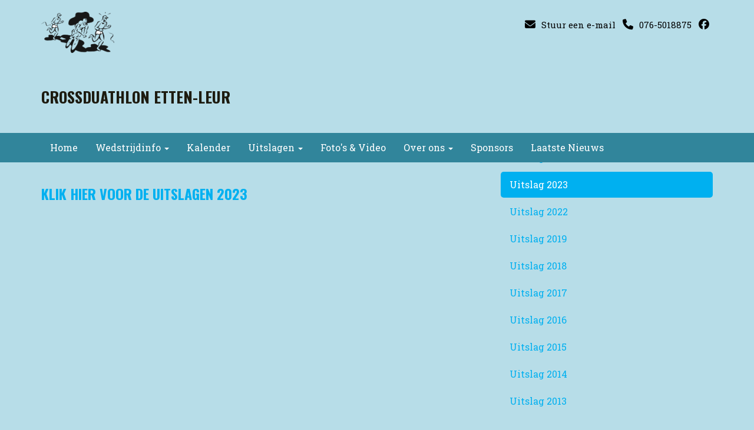

--- FILE ---
content_type: text/html; charset=UTF-8
request_url: https://www.crossduathlonetten-leur.nl/uitslagen/uitslag-2023
body_size: 2438
content:
<!DOCTYPE html>
<html lang="nl">

<head>
	
	
	
	<meta charset="utf-8">
	<meta http-equiv="X-UA-Compatible" content="IE=edge">
	<meta name="viewport" content="width=device-width, initial-scale=1">
	<base href="https://www.crossduathlonetten-leur.nl">


	
		<title>
			Uitslag 2023					</title>
		<meta name="description" content="">

		<meta property="og:title" content="" />
		<meta property="og:description" content="" />


		

	
		<link href="https://fonts.googleapis.com/css?family=Oswald:400,400i,700|Roboto+Slab:400,400i,700" rel="stylesheet">

	
	<link href="/css/bootstrap.min.css" rel="stylesheet">
	<script src="https://kit.fontawesome.com/df91959006.js" crossorigin="anonymous"></script>
	<link href="/css/swipebox.min.css" rel="stylesheet">
	<link href="/css/slick.css" rel="stylesheet">
	<link href="/css/aos.css" rel="stylesheet">
	<link href="/css/style.css?190120261118" rel="stylesheet">

	<link href="/companies/79/style87228.min.css" rel="stylesheet"><link rel="shortcut icon" type="image/png" href="/companies/79/83203-79_crossduathlon_favicon.png"/><link rel="icon" href="/companies/79/32x32-83203-79_crossduathlon_favicon.png" sizes="32x32"><link rel="icon" href="/companies/79/128x128-83203-79_crossduathlon_favicon.png" sizes="128x128"><link rel="icon" href="/companies/79/180x180-83203-79_crossduathlon_favicon.png" sizes="180x180"><link rel="shortcut icon" sizes="196x196" href="/companies/79/196x196-83203-79_crossduathlon_favicon.png"><link rel="apple-touch-icon" href="/companies/79/120x120-83203-79_crossduathlon_favicon.png" sizes="120x120"><link rel="apple-touch-icon" href="/companies/79/180x180-83203-79_crossduathlon_favicon.png" sizes="180x180">
		<!--[if lt IE 9]>
		<script src="https://oss.maxcdn.com/html5shiv/3.7.3/html5shiv.min.js"></script>
		<script src="https://oss.maxcdn.com/respond/1.4.2/respond.min.js"></script>
	<![endif]-->

	<script src="https://ajax.googleapis.com/ajax/libs/jquery/1.12.4/jquery.min.js"></script>
	<script src='https://www.google.com/recaptcha/api.js'></script>

	<script src="https://js-de.sentry-cdn.com/67a964424036cd7b468922fe8172e4ca.min.js" crossorigin="anonymous"></script>
</head>

<body data-slug="uitslag-2023" class=" 
	ai-sticky">

	
	
			<header >

			<div class="container hidden-xs">
	<div class="row">
		<!-- Logo Section -->
		<div class="col-xs-8 col-sm-7 col-md-5">
			<a href="/" title="Crossduathlon Etten-Leur" class="ai-logo">
									<img src="/companies/79/37690-logo-crossduathlon-zwart-wit-tranparant.png"
						title="Crossduathlon Etten-Leur homepage"
						alt="Crossduathlon Etten-Leur homepage">
								<div class="ai-company">
					Crossduathlon Etten-Leur				</div>
			</a>
		</div>

		<!-- Desktop Header Links -->
		<div class="col-xs-4 col-sm-5 col-md-7 text-align-switch text-right icon-classic contactinfo">
			
			<a href="mailto:info@crossduathlonetten-leur.nl" class="ai-headerlink hidden-xs">
				<i class="fa-solid fa-envelope"></i>
				<span class="hidden-xs hidden-sm">Stuur een e-mail</span>
			</a>

							<a href="tel:076-5018875" class="ai-headerlink hidden-xs">
					<i class="fa-solid fa-phone"></i>
					<span class="hidden-xs hidden-sm">076-5018875</span>
				</a>
			
			<!-- Social Media Links -->
							<a href="https://www.facebook.com/groups/289369431700409/"
					class="ai-headerlink-social hidden-xs"
					title="Facebook"
					target="_blank">
					<i class="fab fa-facebook"></i>
				</a>
			
			
			
			
			
			
					</div>
	</div>
</div>

<nav class="navbar navbar-default ai-navbar">
	<div class="container">
		<div class="navbar-header">
			<div class="row">
				<div class="col-xs-6">
					<a href="/" title="Crossduathlon Etten-Leur" class="ai-logo">
													<img src="/companies/79/37690-logo-crossduathlon-zwart-wit-tranparant.png" class="hidden-sm hidden-md hidden-lg img-responsive" title="Crossduathlon Etten-Leur homepage" alt="Crossduathlon Etten-Leur homepage">
												<div class="ai-company hidden-sm hidden-md hidden-lg">
							Crossduathlon Etten-Leur						</div>
					</a>
				</div>
				<div class="col-xs-6 text-right mobile-headerlink">
					<a href="mailto:info@crossduathlonetten-leur.nl" class="ai-headerlink hidden-sm hidden-md hidden-lg"><i class="fa-solid fa-envelope"></i></a>
											<a href="tel:076-5018875" class="ai-headerlink hidden-sm hidden-md hidden-lg"><i class="fa-solid fa-phone"></i></a>
															<button type="button" class="hidden-sm hidden-md hidden-lg navbar-toggle collapsed ai-headerlink" data-toggle="collapse" data-target="#navbar">
						<i class="fa-solid fa-bars"></i>
					</button>
				</div>
			</div>
		</div>

		<div class="collapse navbar-collapse" id="navbar">
			<ul class="nav navbar-nav">
									
					<li class="dropdown  ">
						<a href="/home" class="ai-navbutton" title="Home" alt="Home" >
							Home 						</a>
											</li>
									
					<li class="dropdown  ">
						<a href="/wedstrijdinfo" class="ai-navbutton" title="Wedstrijdinfo" alt="Wedstrijdinfo" data-toggle="dropdown disabled" role="button" aria-haspopup="true" aria-expanded="false">
							Wedstrijdinfo <span class="caret"></span>						</a>
													<ul class="dropdown-menu">
																										<li><a href="/wedstrijdinfo/programma">Programma</a></li>
																										<li><a href="/wedstrijdinfo/inschrijving">Inschrijving</a></li>
																										<li><a href="/wedstrijdinfo/parcours">Parcours</a></li>
																										<li><a href="/wedstrijdinfo/prijzen">Prijzen</a></li>
																										<li><a href="/wedstrijdinfo/reglementen">Reglementen</a></li>
																										<li><a href="/wedstrijdinfo/routebeschrijving">Routebeschrijving</a></li>
																										<li><a href="/wedstrijdinfo/vrijwilligers">Vrijwilligers</a></li>
																										<li><a href="/wedstrijdinfo/folder">Informatieboekje</a></li>
																										<li><a href="/wedstrijdinfo/deelnemerslijst">Deelnemerslijst</a></li>
															</ul>
											</li>
									
					<li class="dropdown  ">
						<a href="/kalender" class="ai-navbutton" title="Kalender" alt="Kalender" >
							Kalender 						</a>
											</li>
									
					<li class="dropdown  ">
						<a href="/uitslagen" class="ai-navbutton" title="Uitslagen" alt="Uitslagen" data-toggle="dropdown disabled" role="button" aria-haspopup="true" aria-expanded="false">
							Uitslagen <span class="caret"></span>						</a>
													<ul class="dropdown-menu">
																										<li><a href="/uitslagen/uitslag-2025">Uitslag 2025</a></li>
																										<li><a href="/uitslagen/uitslag-2024">Uitslag 2024</a></li>
																										<li><a href="/uitslagen/uitslag-2023">Uitslag 2023</a></li>
																										<li><a href="/uitslagen/uitslag-2022">Uitslag 2022</a></li>
																										<li><a href="/uitslagen/uitslag-2019">Uitslag 2019</a></li>
																										<li><a href="/uitslagen/uitslag-2018">Uitslag 2018</a></li>
																										<li><a href="/uitslagen/uitslag-2017">Uitslag 2017</a></li>
																										<li><a href="/uitslagen/uitslag-2016">Uitslag 2016</a></li>
																										<li><a href="/uitslagen/uitslag-2015">Uitslag 2015</a></li>
																										<li><a href="/uitslagen/uitslag-2014">Uitslag 2014</a></li>
																										<li><a href="/uitslagen/uitslag-2013">Uitslag 2013</a></li>
																										<li><a href="/uitslagen/erelijst">Erelijst</a></li>
															</ul>
											</li>
									
					<li class="dropdown  ">
						<a href="/fotos" class="ai-navbutton" title="Foto's & Video" alt="Foto's & Video" >
							Foto's & Video 						</a>
											</li>
									
					<li class="dropdown  ">
						<a href="/over-ons" class="ai-navbutton" title="Over ons" alt="Over ons" data-toggle="dropdown disabled" role="button" aria-haspopup="true" aria-expanded="false">
							Over ons <span class="caret"></span>						</a>
													<ul class="dropdown-menu">
																										<li><a href="/over-ons/contact">Contact</a></li>
																										<li><a href="/over-ons/privacy-statement">Privacy Statement</a></li>
															</ul>
											</li>
									
					<li class="dropdown  ">
						<a href="/sponsors" class="ai-navbutton" title="Sponsors" alt="Sponsors" >
							Sponsors 						</a>
											</li>
									
					<li class="dropdown  ">
						<a href="/laatste-nieuws" class="ai-navbutton" title="Laatste Nieuws" alt="Laatste Nieuws" >
							Laatste Nieuws 						</a>
											</li>
							</ul>
		</div>

			</div>
</nav>

		</header>
	
	<section class="content page">
    <div class="container">
        <div class="row">
            <div class="col-md-8">
                                <h1>
                    Uitslag 2023                </h1>
                
                                <!DOCTYPE html PUBLIC "-//W3C//DTD HTML 4.0 Transitional//EN" "http://www.w3.org/TR/REC-html40/loose.dtd">
<html><body><h2><a target="_blank" href="https://evenementen.uitslagen.nl/2023/crossduathlonettenleur/"><strong>Klik hier voor de uitslagen 2023</strong></a></h2></body></html>
                
                
            </div>
            <div class="col-md-4">
                                    <ul class="nav nav-pills nav-stacked">
                                                    <li role="presentation" ><a
                                    href="/uitslagen/uitslag-2025" alt="Uitslag 2025"
                                    title="Uitslag 2025" class="ai-navbutton">
                                    Uitslag 2025                                </a></li>
                                                    <li role="presentation" ><a
                                    href="/uitslagen/uitslag-2024" alt="Uitslag 2024"
                                    title="Uitslag 2024" class="ai-navbutton">
                                    Uitslag 2024                                </a></li>
                                                    <li role="presentation" class="active"><a
                                    href="/uitslagen/uitslag-2023" alt="Uitslag 2023"
                                    title="Uitslag 2023" class="ai-navbutton">
                                    Uitslag 2023                                </a></li>
                                                    <li role="presentation" ><a
                                    href="/uitslagen/uitslag-2022" alt="Uitslag 2022"
                                    title="Uitslag 2022" class="ai-navbutton">
                                    Uitslag 2022                                </a></li>
                                                    <li role="presentation" ><a
                                    href="/uitslagen/uitslag-2019" alt="Uitslag 2019"
                                    title="Uitslag 2019" class="ai-navbutton">
                                    Uitslag 2019                                </a></li>
                                                    <li role="presentation" ><a
                                    href="/uitslagen/uitslag-2018" alt="Uitslag 2018"
                                    title="Uitslag 2018" class="ai-navbutton">
                                    Uitslag 2018                                </a></li>
                                                    <li role="presentation" ><a
                                    href="/uitslagen/uitslag-2017" alt="Uitslag 2017"
                                    title="Uitslag 2017" class="ai-navbutton">
                                    Uitslag 2017                                </a></li>
                                                    <li role="presentation" ><a
                                    href="/uitslagen/uitslag-2016" alt="Uitslag 2016"
                                    title="Uitslag 2016" class="ai-navbutton">
                                    Uitslag 2016                                </a></li>
                                                    <li role="presentation" ><a
                                    href="/uitslagen/uitslag-2015" alt="Uitslag 2015"
                                    title="Uitslag 2015" class="ai-navbutton">
                                    Uitslag 2015                                </a></li>
                                                    <li role="presentation" ><a
                                    href="/uitslagen/uitslag-2014" alt="Uitslag 2014"
                                    title="Uitslag 2014" class="ai-navbutton">
                                    Uitslag 2014                                </a></li>
                                                    <li role="presentation" ><a
                                    href="/uitslagen/uitslag-2013" alt="Uitslag 2013"
                                    title="Uitslag 2013" class="ai-navbutton">
                                    Uitslag 2013                                </a></li>
                                                    <li role="presentation" ><a
                                    href="/uitslagen/erelijst" alt="Erelijst"
                                    title="Erelijst" class="ai-navbutton">
                                    Erelijst                                </a></li>
                                            </ul>
                            </div>
        </div>
    </div>
</section>
<footer class="ai-bg-red">
    <div class="container">
        <div class="row">
            <div class="col-md-12">
                <h3 class="skiptranslate">Crossduathlon Etten-Leur</h3>
                <div class="row">
                    <div class="col-xs-12 col-sm-6">
                        <a href="mailto:info@crossduathlonetten-leur.nl"
                            class="ai-footerlink"><i
                                class="fa-solid fa-envelope"></i>Stuur een e-mail</a>
                                                    <a href="tel:076-5018875"
                                    class="ai-footerlink"><i
                                        class="fa-solid fa-phone"></i>076-5018875</a>                                                                    </div>
                    <div class="col-xs-12 col-sm-6">
                        <a href="https://www.facebook.com/groups/289369431700409/" class="ai-footerlink" title="Facebook" target="_blank"><i class="fab fa-facebook"></i>Facebook</a>                    </div>
                </div>
            </div>
                    </div>

                    <div class="row">
                <div class="col-md-12">
                    <a href=https://www.all-instap.nl/ target="_blank"
                        title="Ook een All-Instap website?" class="ai-footerlink ai_banner_trigger"><img
                            src="/images/favicon.png" alt="All-Instap" width="16">
                        Ook een All-Instap website?</a>
                </div>
            </div>
                    <!--Start of Tawk.to Script-->
                <!--End of Tawk.to Script-->

    </div>
</footer>




<script src="/js/bootstrap.min.js"></script>
<script src="/js/swipebox.min.js"></script>
<script src="/js/slick.min.js"></script>
<script src="/js/aos.js"></script>
<script src="/js/AdriaanSnoeren.js?190120261118"></script>
<script>
    AOS.init();
</script>




</body>

</html>

--- FILE ---
content_type: text/css
request_url: https://www.crossduathlonetten-leur.nl/css/style.css?190120261118
body_size: 9411
content:
BODY {
	font-family: "Roboto", sans-serif;
	color: #383838;
	font-size: 16px;
	line-height: 1.5em;
	font-weight: 400;
	/* Top 0 Because of Google Translate's Top Row when Translating */
	top: 0 !important;
}

#lightbox-container-image img {
	width: auto;
	max-height: 1020px;
}

.row.is-flex {
	display: flex;
	flex-wrap: wrap;
}
.row.is-flex > [class*="col-"] {
	display: flex;
	flex-direction: column;
}
.panel-tekst-en-afbeelding .row.is-flex > [class*="col-"] {
	align-items: flex-start; /* prevent inner elements (like buttons) from stretching */
}
.panel-tekst-en-afbeelding .btn {
	align-self: flex-start; /* ensure buttons keep their natural width */
}

/* Horizontal wrapping of generated buttons within text column */
.panel-tekst-en-afbeelding .ai-buttons {
	display: flex;
	flex-wrap: wrap;
}

/* Mobile friendliness for text: stack columns cleanly on small screens */
@media (max-width: 767px) {
	.panel-tekst-en-afbeelding .row.is-flex {
		display: block;
	}
	.panel-tekst-en-afbeelding .row.is-flex > [class*="col-"] {
		display: block;
		width: 100%;
	}
}
.is-flex .box {
	background: none;
	position: static;
}
.is-flex [class*="col-"] {
}

.ai-fe-edit-selected {
	border: 1px solid #0dadd5;
	cursor: pointer;
	position: relative;
	padding-left: 20px;
	margin-bottom: 10px;
	border-radius: 9px;
	padding-right: 20px;
	background-color: white;
}

.ai-fe-edit {
	border: 1px solid #efefef;
	cursor: pointer;
	position: relative;
	padding-left: 20px;
	margin-bottom: 10px;
	border-radius: 9px;
	padding-right: 20px;
}

.ai-fe-edit[data-style="wysiwyg"] {
	padding-top: 20px;
}

.ai-fe-edit:hover {
	border-color: #0dadd5;
}

.ai-fe-edit:after {
	content: "";
	width: 20px;
	height: 20px;
	background-size: contain;
	position: absolute;
	right: 10px;
	top: 10px;
	opacity: 0.4;
	background-image: url("https://www.all-instap.nl/db_assets/images/favicon.png");
}

.ai-fe-edit:hover:after {
	opacity: 1;
}

.ai-fe-input {
	font-family: "Roboto", sans-serif;
	font-weight: bold;
	height: 42px;
	border: 2px solid #eee;
	padding: 10px;
	font-size: 24px;
	background-color: #fff;
}

.ai-fe-input:focus {
	box-shadow: 0px;
}

.ai-fe-edit-selected {
	padding-top: 20px;
	padding-bottom: 20px;
}

.ai-fe-edit-selected .btn-sm {
	margin-top: 20px;
	margin-right: 12px;
}

.videoWrapper {
	position: relative;
	padding-bottom: 56.25%;
	padding-top: 25px;
	height: 0;
}
.videoWrapper iframe {
	position: absolute;
	top: 0;
	left: 0;
	width: 100%;
	height: 100%;
}

.u-font-body {
	font-family: "Roboto", sans-serif;
	font-weight: 400;
}

video {
	max-width: 100%;
}

.topbar {
	position: fixed;
	top: 0px;
	left: 0px;
	z-index: 10;
	display: block;
	width: 100%;
	box-sizing: border-box;
	height: 38px;
	background: #383838;
	font-family: "Roboto", sans-serif;
	font-weight: 400;
	font-size: 13px;
	/*border-bottom:1px solid #FFFFFF;*/
}

.body-modern .topbar {
	z-index: 99;
}

.topbar a {
	display: block;
	float: left;
	height: 38px;
	line-height: 38px;
	text-decoration: none;
	cursor: pointer;
	color: #ffffff;
	font-size: 1.3rem;
	padding: 0px 10px;
	font-weight: 400;
}

.topbar a:hover {
	color: white;
}

.topbar ul {
	display: inline-block;
	height: 38px;
	list-style: none;
	float: right;
}

.topbar ul li {
	height: 38px;
	display: inline-block;
}

.topbar ul li a {
	font-weight: 400;
}

.topbar ul li a:hover {
	color: #d9d9d9;
}

.topbar a .fa,
.topbar a .fa-solid,
.topbar a .fa-regular,
.topbar a .fa-light,
.topbar a .fa-thin,
.topbar a .fa-duotone {
	width: 20px;
	text-align: center;
}

.profile_pic {
	border-radius: 100%;
	vertical-align: middle;
	margin-right: 4px;
}

a {
	color: #ff215f;
}

a:hover,
a:active,
a:focus {
	text-decoration: none;
	color: #cb1751;
}

p {
	margin: 0 0 30px;
}

.navbar {
	margin-bottom: 0px;
}

.navbar-default {
	background-color: #fbfbfb;
	border-radius: 0px;
}

.navbar-nav {
	width: 100%;
}

.navbar-default .navbar-nav .pull-right .ai-navbutton {
	border-radius: 20px;
	line-height: 6px;
	margin-top: 7px;
}

.navbar-default .navbar-toggle {
	border: 0px;
}

.navbar-default .navbar-toggle .icon-bar {
	background-color: #ff215f;
}

.navbar-default .navbar-nav > li > a {
	color: #33c3f0;
}

.alert-danger {
	color: #ff215f;
	background-color: #ffebf1;
	border-color: #ffebf1;
}

.alert-success {
	color: #62ae50;
	background-color: #f3fff3;
	border-color: #f3fff3;
}

.ai-bg-white {
	background-color: white;
}

.filter .btn-default {
	margin-bottom: 2px;
}

.ai-company {
	display: block;
	float: left;
	color: #383838;
	height: 110px;
	padding: 42px 0px;
}

.navbar-default .navbar-collapse,
.navbar-default .navbar-form {
	border: 0px;
}

.ai-logo {
	color: #a03c49;
	font-size: 26px;
	line-height: 26px;
	font-weight: 400;
	display: inline-block;
}

.ai-logo:hover {
	text-decoration: none;
	color: initial;
}

.ai-logo img {
	display: inline-block;
	float: left;
	margin: 20px 20px 20px 0px;
	max-height: 70px;
	width: auto;
}

.photo-cover {
	display: inline-block;
	float: left;
	width: 100%;
	height: 160px;
	line-height: 160px;
	overflow: hidden;
	margin-bottom: 36px;
}

.photo-cover-large {
	height: 160px;
	line-height: 160px;
}

.photo-cover img {
	object-fit: cover;
	width: 100%;
	height: 168px;
}

.photo-cover-large img {
	height: 160px;
}

.photo-cover img.dp-logo {
	object-fit: fill;
	max-width: 100%;
	max-height: 100%;
	width: auto;
	height: auto;
	margin: 0px auto;
}

.ai-slick-slider .photo-cover {
	display: inline-block;
	height: 100%;
	vertical-align: middle;
}

.ai-slick-slider .photo-cover img.dp-logo {
	object-fit: contain;
	max-width: 80%;
	max-height: 80px;
	width: unset;
	height: unset;
	margin: 30px auto;
}

.ai-cl-green {
	color: #678257;
}

.ai-payoff {
	color: #324c87;
	font-size: 18px;
	text-transform: capitalize;
}

.ai-navbar {
	border: 0px;
}

.ai-navbutton {
	color: #ff215f;
	font-weight: 400;
	font-size: 16px;
}

.navbar-default .navbar-nav > li > a:focus,
.navbar-default .navbar-nav > li > a:hover {
	color: #1eaedb;
}

.navbar-default .navbar-nav > .open > a,
.navbar-default .navbar-nav > .open > a:focus,
.navbar-default .navbar-nav > .open > a:hover {
	background-color: #1eaedb;
	color: white;
}

.navbar-default .navbar-nav > .active > a,
.navbar-default .navbar-nav > .active > a:focus,
.navbar-default .navbar-nav > .active > a:hover {
	background-color: #1eaedb;
	color: white;
}

.navbar-nav .pull-right .ai-navbutton {
	background-color: #62ae50;
	color: white;
}

.dropdown-menu {
	border: 0;
	border-radius: 5px !important;
	background-color: rgb(255, 255, 255);
	position: absolute;
	left: 50%;
	transform: translateX(-50%);
	margin-top: 10px;
	box-shadow: 0 8px 16px 3px rgba(0, 0, 0, .5);
}

.navbar-modern .nav .dropdown .dropdown-menu::before {
	content: "";
	position: absolute;
	top: -20px;
	left: 50%;
	transform: translateX(-50%);
	border-width: 10px;
	border-style: solid;
	border-color: transparent transparent rgba(255, 255, 255) transparent;
	opacity: 90%
}

.dropdown-menu > li > a {
	font-size: 16px;
	color: #33c3f0;
	padding: 6px 15px;
}

.dropdown-menu > li > a:focus,
.dropdown-menu > li > a:hover {
	color: #1eaedb;
	background: transparent;
}

h1 {
	color: #1eaedb;
	font-size: 42px;
	margin-bottom: 30px;
}

.backdrop h1,
.header-image h1 {
	color: white;
}

.panel-header {
	height: 300px;
}

.panel-header h1 {
	font-size: 52px;
	margin-bottom: 10px;
	padding: 0px;
}

.panel-header h2 {
	font-size: 32px;
	padding: 0px;
	margin-top: 0px;
	margin-bottom: 20px;
	max-width: 75%;
	display: block;
}

.header-image {
	height: 300px;
}

.ai-vtc-cover {
	position: relative;
	height: 300px;
	margin: 0;
}

.ai-vtc {
	width: 100%;
	position: absolute;
	top: 50%;
	-webkit-transform: translateY(-50%);
	transform: translateY(-50%);
}

h2 {
	color: #383838;
	font-size: 24px;
	margin-bottom: 20px;
	display: inline-block;
	width: 100%;
}

h3,
h4,
h5,
h6 {
	color: #383838;
	font-size: 20px;
	margin-bottom: 20px;
	display: inline-block;
	width: 100%;
}

footer h3 {
	color: white;
}

#spotlight h3 {
	color: white;
}

#google_map {
	display: inline-block;
	float: left;
	width: 100%;
	height: 340px;
}

#map {
	height: 340px;
}

.content a {
	text-decoration: underline;
}

.content .btn,
.content h2 a,
.content a.pull-right {
	text-decoration: none;
}

figure {
	margin: 0px;
	color: #666666;
	font-size: 18px;
	font-style: italic;
}

figure.image {
	display: inline-block;
	height: auto;
	float: none;
	margin: 40px 0px;
}

figure.image[style*="right"] {
	margin-left: 40px;
	margin-top: 0px;
}

figure.image[style*="left"] {
	margin-right: 40px;
	margin-top: 0px;
}

.ai-panel .btn-primary {
	text-decoration: none;
}

.image_cover {
	display: block;
	float: left;
	position: relative;
	width: 100%;
	margin-bottom: 40px;
}

.image_cover span {
	position: absolute;
	bottom: 20px;
	right: 20px;
	color: white;
	font-size: 26px;
	text-shadow: 0px 0px 2px rgba(150, 150, 150, 1);
}

label {
	font-weight: 400;
	font-size: 16px;
}

.image_cover span .fa,
.image_cover span .fa-solid,
.image_cover span .fa-regular,
.image_cover span .fa-light,
.image_cover span .fa-thin,
.image_cover span .fa-duotone {
	margin-right: 6px;
}

.ai-panel {
	border: 0px;
	border-radius: 0px;
	background-color: #ffffff;
	color: #383838;
	box-shadow: none;
	display: inline-block;
	width: 100%;
}

.ai-panel h2 {
	color: #1eaedb;
	font-size: 24px;
	margin-top: 0px;
}

.ai-panel .btn {
}

.dropdown:hover .dropdown-menu {
	display: block;
}

.btn {
	border-radius: 5px;
}

.btn-margin {
	margin-right: 10px !important;
}

.btn-cta {
	color: white;
	font-size: 16px;
	line-height: 33px;
	height: 37px;
	padding: 0px 15px;
	background-color: #62ae50;
	box-shadow: none;
	text-decoration: none;
}

.btn-cta .fa,
.btn-cta .fa-solid,
.btn-cta .fa-regular,
.btn-cta .fa-light,
.btn-cta .fa-thin,
.btn-cta .fa-duotone {
	font-size: 18px;
	margin-left: 10px;
}

.pagination > li:first-child > a,
.pagination > li:first-child > span {
	border-top-left-radius: 5px;
	border-bottom-left-radius: 5px;
}

.pagination > li:last-child > a,
.pagination > li:last-child > span {
	border-top-right-radius: 5px;
	border-bottom-right-radius: 5px;
}

.pagination > li > a,
.pagination > li > span {
	color: #1eaedb;
}

.pagination > li > a:focus,
.pagination > li > a:hover,
.pagination > li > span:focus,
.pagination > li > span:hover {
	color: #1eaedb;
}

.pagination > .active > a,
.pagination > .active > a:focus,
.pagination > .active > a:hover,
.pagination > .active > span,
.pagination > .active > span:focus,
.pagination > .active > span:hover {
	background-color: #1eaedb;
	border-color: #1eaedb;
}

.btn-primary,
.btn-primary:hover {
	text-transform: none;
	color: white;
	background-color: #1eaedb;
	display: inline-block;
	height: 37px;
	font-size: 16px;
	border: 0px;
	padding: 0px 15px;
	line-height: 33px;
}

.ai-panel .btn-primary {
	text-transform: none;
	color: white;
	background-color: #ffffff;
	border: 1px solid #1eaedb;
	color: #1eaedb;
	display: block;
	float: right;
	height: 42px;
	padding: 0px 15px;
	line-height: 37px;
}

.ai-panel .btn-primary:hover {
	background: #1eaedb;
	color: white;
}

.ai-panel .panel-title {
	padding: 0px;
	height: 120px;
}

.ai-panel .panel-title a {
	display: inline-block;
	width: 100%;
	padding: 0px;
	height: 120px;
	background-size: cover;
	background-position: center center;
	background-repeat: no-repeat;
}

.ai-panel .panel-body {
	height: 190px;
	padding: 15px 0px;
}

.ai-panel .panel-footer {
	padding: 0px;
	border: 0px;
	height: 37px;
	background-color: #678257;
	color: white;
	line-height: 37px;
	border-radius: 0px;
	font-size: 16px;
}

.ai-panel .panel-footer span {
	padding: 0px 15px;
	display: inline-block;
	border-left: 2px solid #ebeef4;
}

.ai-panel .panel-footer span:first-child {
	border-left: 0px;
	padding-left: 0px;
}

.ai-panel.big .panel-footer {
	margin-bottom: 2px;
}

.ai-panel.big .panel-body {
	height: auto;
}

.ai-panel.big.invert .panel-footer {
	background-color: #eff4eb;
	color: #5e7552;
}

.ai-panel.big .panel-footer span:first-child {
	width: 140px;
}

.ai-panel.big .panel-footer span:nth-child(2) {
	width: 140px;
}

.ai-panel.ai-panel-news {
	background-color: white;
}

.news_list_home {
	padding: 0px;
	list-style: none;
}

.news_list_home li {
	font-size: 16px;
	margin-left: 0px;
}

.news_list_home h4 {
	margin-bottom: 10px;
}

.ai-panel.ai-panel-news .panel-footer {
	background-color: #ffffff;
	color: #9b9b9b;
}

.newsPhoto {
	display: inline-block;
	float: left;
	width: 100%;
	height: 180px;
	background-size: cover;
	background-position: center center;
	background-repeat: no-repeat;
}

.projectsPhoto {
	display: inline-block;
	float: left;
	width: 100%;
	height: 180px;
	background-size: cover;
	background-position: center center;
	background-repeat: no-repeat;
}

.row.highlighted-project {
	height: auto;
	margin-bottom: 40px;
}

.projectsPhoto.highlighted-project {
	height: 300px;
}

@media (min-width: 768px) {
	.projectsPhoto.highlighted-project {
		height: 380px;
	}
}

@media (min-width: 992px) {
	.row.highlighted-project {
		height: 400px;
	}
}

.theaterMode {
	background-color: black !important;
	color: #545454 !important;
}

.theaterMode h2 {
	color: #545454 !important;
}

.ai-tag {
	color: #8fa684;
	font-size: 16px;
	margin-bottom: 10px;
}

.ai-tag.big {
	font-size: 24px;
	margin-top: 30px;
	margin-bottom: 10px;
	text-align: right;
}

.event_header {
	display: block;
	width: 100%;
	float: left;
	padding-top: 20px;
	padding-bottom: 20px;
	background-color: #eff2ee;
}

.event_header h1 {
	color: #5d7352;
}

.btn-group {
	margin-bottom: 30px;
}

#spotlight {
	background: #fbfbfb;
	display: block;
	float: left;
	width: 100%;
	margin-top: -1px;
}

.panel-default {
	display: block;
	float: left;
	width: 100%;
	padding-top: 40px;
	padding-bottom: 40px;
	border: 0px;
	overflow-x: hidden;
}

section.content {
	display: block;
	float: left;
	width: 100%;
	padding-top: 40px;
	padding-bottom: 40px;
	margin-bottom: 10px;
}

.nav > li > a:hover {
	background-color: #ffebf1;
}

.nav-pills > li > a {
	border-radius: 0px;
	text-decoration: none;
}

.nav-pills > li.active > a,
.nav-pills > li.active > a:focus,
.nav-pills > li.active > a:hover {
	background-color: #ff215f;
}

#breadcrumb {
	display: block;
	float: left;
	width: 100%;
	height: auto;
}

#content {
	display: block;
	float: left;
	width: 100%;
	height: auto;
}

.breadcrumb {
	padding: 0px;
	margin: 0px;
	margin-bottom: 20px;
	margin-top: 20px;
	background-color: transparent;
	font-size: 13px;
	color: #9b9b9b;
}

.breadcrumb a {
	color: #9b9b9b;
}

.panel_2 {
	background: #1eaedb;
	display: block;
	float: left;
	width: 100%;
	color: white;
	padding-top: 40px;
	padding-bottom: 40px;
}

.uc {
	height: 100%;
}

.uc img {
	max-width: 100%;
	height: auto;
}

.uc h2,
.uc h1,
.uc h3 {
	display: block;
	margin: 0px;
}

.ai-panel-bg-image {
	padding: 0px;
	background-size: cover;
	background-repeat: no-repeat;
	background-position: center center;
	min-height: 440px;
}

.ai-panel-bg-image img {
	position: absolute;
	bottom: 0px;
	max-width: 100%;
	height: 100%;
	object-fit: cover;
	margin: 0px;
}

.ai-panel-bg-image img.ai-fill-space {
	position: relative;
	bottom: 0px;
	max-width: calc(80% - 80px);
	/* border-radius:30px; */
	margin: 40px auto;
	max-height: 600px;
	object-fit: cover;
}

.ai-panel-bg-image img.ai-floating-graphic {
	object-fit: contain;
}

.panel {
	display: block;
	float: left;
	width: 100%;
	padding-top: 40px;
	padding-bottom: 40px;
	margin-bottom: 0px;
	border-radius: 0px;
	border: 0px;
}

.ai-pt-0 {
	padding-top: 0px;
}

.ai-pt-40 {
	padding-top: 40px;
}

.ai-pb-0 {
	padding-bottom: 0px;
}

.ai-pb-40 {
	padding-bottom: 40px;
}

.panel h3,
.panel-default h3 {
	display: inline-block;
	width: 100%;
	font-size: 24px;
	line-height: 32px;
	margin-top: 5px;
}

.panel .fa-large,
.panel-default .fa-large {
	font-size: 44px;
	display: inline-block;
	line-height: 56px;
}

.panel .btn,
.panel-default .btn {
	margin-bottom: 10px;
}

.panel .btn-primary .fa,
.panel-default .btn-primary .fa,
.panel .btn-primary .fa-solid,
.panel-default .btn-primary .fa-solid,
.panel .btn-primary .fa-regular,
.panel-default .btn-primary .fa-regular,
.panel .btn-primary .fa-light,
.panel-default .btn-primary .fa-light,
.panel .btn-primary .fa-thin,
.panel-default .btn-primary .fa-thin,
.panel .btn-primary .fa-duotone,
.panel-default .btn-primary .fa-duotone {
	margin-left: 10px;
	font-size: 16px;
	line-height: 100%;
}

.panel_2 {
	background: #1eaedb;
	color: white;
}

.panel_2 h2,
.panel_2 a {
	color: white;
}

.panel_2 .btn {
	border: 0px;
}

.panel_2 .btn-primary {
	color: #ffffff;
	background-color: transparent;
	border: 1px solid #ffffff;
}

.panel_2 .btn-primary:hover {
	color: #1eaedb;
	border: 1px solid white;
	background-color: white;
}

#spotlight .btn {
	color: #ffffff;
	background-color: transparent;
	display: block;
	float: left;
	border: 1px solid #ffffff;
	height: 42px;
	font-size: 16px;
	padding: 0px 15px;
	line-height: 42px;
	margin-bottom: 10px;
}

#spotlight .btn .fa,
#spotlight .btn .fa-solid,
#spotlight .btn .fa-regular,
#spotlight .btn .fa-light,
#spotlight .btn .fa-thin,
#spotlight .btn .fa-duotone {
	margin-left: 10px;
}

#spotlight .btn-primary {
	color: #ffffff;
	background-color: transparent;
	display: block;
	float: left;
	border: 1px solid #ffffff;
	height: 42px;
	font-size: 16px;
	padding: 0px 15px;
	line-height: 42px;
}

#spotlight .btn-primary .fa,
#spotlight .btn-primary .fa-solid,
#spotlight .btn-primary .fa-regular,
#spotlight .btn-primary .fa-light,
#spotlight .btn-primary .fa-thin,
#spotlight .btn-primary .fa-duotone {
	margin-left: 10px;
}

#spotlight .btn-primary:hover {
	color: #1eaedb;
	border: 1px solid white;
	background-color: white;
}

#spotlight .btn-default {
	color: #1eaedb;
	border: 1px solid white;
	background-color: white;
}

#spotlight .btn-default:hover {
	color: #ffffff;
	background-color: transparent;
	display: block;
	float: left;
	border: 1px solid #ffffff;
	height: 42px;
	font-size: 16px;
	padding: 0px 15px;
	line-height: 42px;
}

#spotlight .btn-default .fa,
#spotlight .btn-default .fa-solid,
#spotlight .btn-default .fa-regular,
#spotlight .btn-default .fa-light,
#spotlight .btn-default .fa-thin,
#spotlight .btn-default .fa-duotone {
	margin-left: 10px;
}

#spotlight .btn-cta:hover {
	color: white;
	border: 1px solid #62ae50;
	background-color: #62ae50;
}

#spotlight .btn-cta .fa,
#spotlight .btn-cta .fa-solid,
#spotlight .btn-cta .fa-regular,
#spotlight .btn-cta .fa-light,
#spotlight .btn-cta .fa-thin,
#spotlight .btn-cta .fa-duotone {
	margin-left: 10px;
}

#spotlight .center {
	height: 100%;
	display:flex;
	align-items: center;
}

#spotlight .row.contentSpotlight {
	min-width: 70%;
}

#banner {
	background-color: #000000;
	background-size: cover;
	background-repeat: no-repeat;
	background-position: center center;
	display: block;
	float: left;
	width: 100%;
	color: white;
	height: 220px;
}

#banner.homepage {
	background-image: url("/images/banner1.jpg");
}

.blog_post {
	display: inline-block;
	width: 100%;
	margin-bottom: 120px;
	font-size: 1.2em;
	line-height: 1.6em;
}

.blog_post h1 {
	display: inline-block;
	width: 100%;
}

.blog_post h2 {
	display: inline-block;
	width: 100%;
	font-size: 46px;
}

.header_reset .blog_post h2 {
	font-size: inherit;
}

.header_reset .blog_post {
	margin-bottom: 0px;
}

.ai-usps-container {
	font-size: 18px;
	line-height: 32px;
}

.ai-usps-container li {
	/* width:100%;
		display:inline-block;
		float:left;
		line-height:32px; */
	margin-bottom: 14px;
}

.ai-usps-container i {
	font-size: 24px;
	/* margin-right:12px;
		display:inline-block;
		float:left; */
	line-height: 32px;
}

.blog-bottom {
	margin-bottom: 120px;
}

.blog_post .intro {
	font-size: 22px;
	line-height: 28px;
	margin-bottom: 60px;
}

.blog_post h3 {
	margin-top: 0px;
}

.contextIcon {
	display: inline-block;
	margin-right: 16px;
	font-size: 16px;
	opacity: 0.5;
}

.contexticon .fa,
.contexticon .fa-solid,
.contexticon .fa-regular,
.contexticon .fa-light,
.contexticon .fa-thin,
.contexticon .fa-duotone {
	margin-right: 8px;
}

.blog_profile_pic {
	width: 60px;
	height: 60px;
	border-radius: 100%;
	float: right;
}

.blog_profile_pic.large {
	width: 90px;
	height: 90px;
	border-radius: 100%;
	float: left;
	margin-bottom: 0px;
}

.carousel {
	height: 415px;
}

.body-modern .header_size_small.topbar-present {
	padding-top: 35px;
}

.body-modern .header_size_small .ai-vtc {
	top: 65%;
}

.body-modern .header_size_small .ai-vtc-cover {
	height: 200px;
}

.body-modern .header_size_small .contain-info {
	margin-top: 10%;
}

.body-modern #google_map {
	margin-top: 135px;
}

.header_size_small .carousel,
.header-image.header_size_small,
.header-image.header_size_small .ai-vtc-cover {
	height: 415px;
}


.header_size_medium .carousel,
.header-image.header_size_medium,
.header-image.header_size_medium .ai-vtc-cover {
	height: 640px;
}

.body-modern .header_size_large .carousel {
	height: 0;
}

.header_size_large .carousel,
.header-image.header_size_large,
.header-image.header_size_large .ai-vtc-cover {
	height: 100%;
	min-height: 800px;
}

.header_size_large .backdrop .container-fluid {
	min-height: 800px;
	height: 100%;
}

.carousel.ai-carousel-photobook {
	height: 680px;
}

.carousel .item {
	background-position: center center;
	background-size: cover;
	background-repeat: no-repeat;
	height: 415px;
	width: 100%;
}

.header_size_medium .carousel .item {
	height: 640px;
}

.header_size_large .carousel .item {
	/* height: 100%; */
	min-height: 800px;
}

.carousel.ai-carousel-photobook .item {
	height: 680px;
}

.carousel .item {
	color: white;
}

.carousel .item h3 {
	font-size: 52px;
	line-height: 56px;
}

.carousel .item p {
	font-size: 24px;
	line-height: 28px;
	margin-bottom: 20px;
}

.contain-info {
	display: inline-block;
	width: 100%;
	/* margin-top: 70px; */
}

.carousel-indicators {
	/* margin-left: 40px; */
	text-align: left;
	/* bottom: 40px; */
	/* width: 75%; */
	margin-bottom: 0px;
	left: -3%;
	/* top: 720px; */
	/* bottom: auto; */
	margin-left: 0;
	z-index: 2;
}

.carousel-indicators li {
	width: 20px;
	height: 20px;
	margin: 0px;
	margin-right: 8px;
	border: 3px solid white;
	border-radius: 100%;
}

.carousel-indicators li.active {
	width: 20px;
	height: 20px;
	margin-right: 8px;
	border-color: #ffffff;
	background: #ffffff;
}

.carousel-indicators.ai-carousel-indicators-slider {
	width: 100%;
	text-align: center;
	top: auto;
	bottom: 10px;
}

.carousel-indicators.ai-carousel-indicators-slider li {
	width: 8px;
	height: 8px;
	border: 0px;
	background-color: #a2a2a2;
	opacity: 20%;
}

.carousel-indicators.ai-carousel-indicators-slider li.active {
	background-color: #ff1f5e;
	opacity: 100%;
}

.carousel-control,
.carousel-control.left,
.carousel-control.right {
	background-color: transparent !important;
	background-image: none !important;
	color: #a2a2a2;
	text-shadow: none;
}

.ai-item-slider .ai-img-graphic {
	max-width: auto;
	max-height: 100%;
	margin: 0px auto;
}

.ai-carousel-photobook .carousel-inner .next, .ai-carousel-photobook .carousel-inner .prev, .ai-carousel-photobook .carousel-inner .active {
	display: flex;
	align-items: center;
}

.ai-panel {
	background-color: transparent !important;
	padding-top: 0px;
	padding-bottom: 0px;
}

.ai-panel-heading {
	background-color: #f2f2f2;
	border-radius: 5px 5px 0px 0px;
	border: 1px solid #f2f2f2 !important;
}

.ai-panel-body {
	padding: 15px !important;
	border-radius: 0px 0px 5px 5px;
	border: 1px solid #f2f2f2 !important;
	border-top: 0px !important;
	height: auto !important;
}

.ai-panel-title {
	height: auto !important;
	display: inline-block;
	width: 100%;
	font-size: 18px;
}

.ai-panel-title a {
	height: auto !important;
	text-decoration: none;
	color: #14b3db;
}

.ai-panel-title a:hover {
	text-decoration: none;
	color: #14b3db;
}

.ai-panel-title a:focus {
	text-decoration: none;
	color: #ff215f;
}

.btn-default {
	color: #ff215f;
	font-size: 16px;
	line-height: 33px;
	height: 37px;
	padding: 0px 15px;
	border: 0px;
	background-color: #ffffff;
	box-shadow: none;
	border: 1px solid #ff215f;
	text-decoration: none;
}

.btn-default .fa,
.btn-default .fa-solid,
.btn-default .fa-regular,
.btn-default .fa-light,
.btn-default .fa-thin,
.btn-default .fa-duotone {
	font-size: 18px;
	margin-left: 10px;
}

.btn-margin i {
	vertical-align: middle;
}

.fa-icon {
	margin-right: 120%;
}

.btn-default:hover,
.btn-default:focus {
	background-color: #ff215f;
	color: white;
	box-shadow: none;
	outline: 0px;
}

.two-columns {
	-webkit-columns: auto 2;
	-moz-columns: auto 2;
	columns: auto 2;

	-webkit-column-gap: 40px;
	-moz-column-gap: 40px;
	column-gap: 40px;
}

header {
	display: block;
	float: left;
	width: 100%;
	background-color: white;
}

.navbar-collapse {
	padding: 0px;
}

footer {
	padding: 40px 0px 80px 0px;
	color: #ededed;
	background-color: #383838;
	display: block;
	float: left;
	width: 100%;
}

.ai-search-spyglass {
	font-size: 32px;
	margin-left: 0px;
}

.ai-search-field {
	background-color: transparent;
	font-size: 26px;
	border: 0px;
	padding-left: 60px;
	position: absolute;
	left: 0px;
	width: 100%;
	height: 100%;
	-webkit-appearance: none;
}

.ai-search-field:focus {
	outline: 0;
}

.ai-search-field-faq {
	padding-left: 100px;
}

footer h3 {
	margin-bottom: 10px;
}

.ai-footerlink {
	color: #ededed;
	font-size: 18px;
	display: inline-block;
	width: 100%;
}

.ai-footerlink .fa,
.ai-footerlink .fa-solid,
.ai-footerlink .fa-regular,
.ai-footerlink .fa-light,
.ai-footerlink .fa-thin,
.ai-footerlink .fa-duotone,
.ai-footerlink .fab {
	width: 22px;
	text-align: center;
	margin-right: 4px;
}

.ai-footerlink:hover {
	color: white;
	text-decoration: none;
}

.ai_banner_trigger {
	display: inline-block;
	float: left;
	margin-top: 70px;
	font-size: 14px !important;
	opacity: 0.75;
}

.ai_banner_trigger:hover {
	opacity: 1;
}

.mobile-headerlink {
	display: flex;
	justify-content: flex-end;
	align-items: center;
	padding-right: 15px;
}

.mobile-headerlink .contactinfo .ai-headerlink {
	margin-left: 0;
	color: white;
}

.hidden-xs .modern-row .icons-modern.contactinfo {
	display: flex;
	align-items: center;
	justify-content: flex-end;
}

.icon-classic.contactinfo {
	display: flex;
	align-items: center;
	justify-content: flex-end;
}

.ai-headerlink {
	color: #ff215f;
	font-size: 15px;
	display: inline-block;
	margin-top: 30px;
	margin-left: 10px;
}

.ai-headerlink .fa,
.ai-headerlink .fa-solid,
.ai-headerlink .fa-regular,
.ai-headerlink .fa-light,
.ai-headerlink .fa-thin,
.ai-headerlink .fa-duotone {
	width: 22px;
	font-size: 18px;
	text-align: center;
	margin-right: 4px;
}

.ai-headerlink:hover {
	color: #cb1751;
	text-decoration: none;
}

.ai-headerlink-social {
	color: #ff215f;
	font-size: 15px;
	display: inline-block;
	margin-top: 30px;
	margin-left: 10px;
}

.ai-headerlink-social .fab {
	width: 22px;
	font-size: 18px;
	text-align: center;
	margin-right: 4px;
}

.ai-headerlink-social:hover {
	color: #cb1751;
	text-decoration: none;
}

.ai-headerlink-social .fa-facebook {
	color: #3b5998;
}
.ai-headerlink-social .fa-twitter {
	color: #1da1f2;
}
.ai-headerlink-social .fa-linkedin-in,
.ai-headerlink-social .fa-linkedin {
	color: #0177b5;
}
.ai-headerlink-social .fa-instagram {
	color: #000000;
}
.ai-headerlink-social .fa-youtube {
	color: #cc181e;
}
.ai-headerlink-social .fa-pinterest {
	color: #bd081c;
}

.u-mb-0 {
	margin-bottom: 0px !important;
}

.u-mb-30 {
	margin-bottom: 30px !important;
}

.u-mb-40 {
	margin-bottom: 40px;
}

.u-mb-80 {
	margin-bottom: 80px;
}

.u-ml-12 {
	margin-left: 12px;
}

.u-mb-10 {
	margin-bottom: 10px !important;
}

.u-mt-0 {
	margin-top: 0px !important;
}

.u-mt-10 {
	margin-top: 10px !important;
}
.u-mt-20 {
	margin-top: 20px;
}

.u-mt-40 {
	margin-top: 40px !important;
}

.u-mt-100 {
	margin-top: 100px;
}

.u-pt-38 {
	margin-top: 38px;
}

.navbar-default .navbar-toggle:focus,
.navbar-default .navbar-toggle:hover {
	background-color: transparent;
}

.navbar-default .navbar-toggle:focus .fa,
.navbar-default .navbar-toggle:focus .fa-solid,
.navbar-default .navbar-toggle:focus .fa-regular,
.navbar-default .navbar-toggle:focus .fa-light,
.navbar-default .navbar-toggle:focus .fa-thin,
.navbar-default .navbar-toggle:focus .fa-duotone {
	opacity: 0.7;
}

.navbar-header {
	display: none;
}

.backdrop,
.header-image {
	color: white;
	background-position: center;
	background-size: cover;
	background-repeat: no-repeat;
}

/* GOOGLE TRANSLATE WIDGET */
.goog-te-gadget {
	text-transform: uppercase;
}
.goog-te-gadget-simple {
    background-color: transparent !important;
    border: none !important;
	cursor: pointer;
    text-align: center;
}

.header-modern .goog-te-gadget-simple span {
    color: white !important;
}

.header-modern.scrolled .goog-te-gadget-simple span {
	color: black !important;
}

.goog-te-gadget-icon {
    display: none;
}

.goog-te-banner-frame.skiptranslate {display: none!important;}


.backdrop .container-fluid {
	height: 100%;
	background: -moz-linear-gradient(
		left,
		rgba(0, 0, 0, 0.5) 0%,
		rgba(0, 0, 0, 0) 100%
	);
	background: -webkit-linear-gradient(
		left,
		rgba(0, 0, 0, 0.5) 0%,
		rgba(0, 0, 0, 0) 100%
	);
	background: linear-gradient(
		to right,
		rgba(0, 0, 0, 0.5) 0%,
		rgba(0, 0, 0, 0) 100%
	);
	filter: progid:DXImageTransform.Microsoft.gradient( startColorstr='#80000000', endColorstr='#00000000',GradientType=1 );
}

.backdrop h2,
.header-image h2 {
	color: white;
}

.backdrop .btn {
	color: white;
	border: 1px solid white;
	background: transparent;
}

.backdrop .btn-primary:hover {
	color: #1eaedb;
	border: 1px solid white;
	background-color: white;
}

.radio_container-package {
	display: block;
	float: left;
	width: 100%;
}

.radio_container-package input[type="radio"] {
	appearance: none;
	display: none;
}

.radio_container-package label {
	display: inline-block;
	float: left;
	width: 24.47%;
	background-color: inherit;
	text-align: center;
	font-size: 33px;
	border-radius: 0px;
	border: 3px solid #efefef;
	overflow: hidden;
	transition: linear 0.3s;
	color: #383838;
	background-color: #ffffff;
	cursor: default;
	margin: 3px 3px 3px 3px;
	padding: 40px 20px;
}

.radio_container-package label:first-of-type {
	border-top-left-radius: 0px;
	border-bottom-left-radius: 12px;
}

.radio_container-package label:last-of-type {
	border-top-right-radius: 0px;
	border-bottom-right-radius: 12px;
	margin-right: 3px;
}

.radio_container-package input[type="radio"]:hover + label {
	background-color: #ecfcff;
	color: #383838;
	border-color: #9ce7ff;
	transition: 0.6s;
}

.radio_container-package input[type="radio"]:hover + label .fa-duotone {
	color: #1eaedb;
}

/* .radio_container-package input[type="radio"]:hover + label .fa-duotone {
	color:#62AE50;
} */

.ai-package-labels {
	display: block;
	float: left;
	width: 100%;
	height: 44px;
	line-height: 44px;
	font-size: 18px;
}

.ai-package-label {
	display: block;
	float: left;
	width: 24.42%;
	margin-left: 3px;
	border-radius: 8px 0px 0px 0px;
	background-color: #ff1f5e;
	font-weight: bold;
	color: white;
	text-align: center;
	height: 44px;
}

.ai-package-label-right {
	display: block;
	float: left;
	width: 74.44%;
	margin-left: 7px;
	border-radius: 0px 8px 0px 0px;
	background-color: #0dadd5;
	font-weight: bold;
	color: white;
	height: 44px;
	text-align: center;
}

.radio_container-package .most-picked {
	margin: 0px 30px;
	font-size: 12px;
	margin-bottom: 0px;
	display: inline-block;
	width: auto;
	position: relative;
	top: -8px;
}

.radio_container-package label span {
	font-size: 22px;
	font-weight: bold;
	width: 100%;
	display: inline-block;
}

.radio_container-package img {
	margin-bottom: 12px;
}

.radio_container-package .gevorderde {
	padding-top: 10px;
}

.radio_container-package .ai-amount-yearly {
	margin-bottom: 0px;
}

.radio_container-package p {
	display: block;
	margin-top: 20px;
	min-height: 140px;
	text-align: left;
	padding: 0px 0px 0px 60px;
}

.radio_container-package p span {
	font-size: 14px;
	line-height: 14px;
	color: #62ae50;
	font-weight: 400;
}

.radio_container {
	display: block;
	float: left;
	width: 100%;
}

.radio_container input[type="radio"] {
	appearance: none;
	display: none;
}

.radio_container label {
	display: inline-block;
	float: left;
	width: 32%;
	background-color: inherit;
	text-align: center;
	font-size: 33px;
	border-radius: 0px;
	border: 3px solid #efefef;
	overflow: hidden;
	transition: linear 0.3s;
	color: #383838;
	background-color: #ffffff;
	cursor: pointer;
	margin: 3px 3px 3px 3px;
	padding: 40px 20px;
}

.radio_container label:first-of-type {
	border-top-left-radius: 12px;
	border-bottom-left-radius: 12px;
}

.radio_container label:last-of-type {
	border-top-right-radius: 12px;
	border-bottom-right-radius: 12px;
	margin-right: 3px;
}

.radio_container input[type="radio"]:checked + label {
	background-color: #ecfcff;
	color: #1eaedb;
	border-color: #9ce7ff;
	transition: 0.6s;
}

.radio_container .most-picked {
	margin: 0px 30px;
	font-size: 12px;
	margin-bottom: 0px;
	display: inline-block;
	width: auto;
	position: relative;
	top: -8px;
}

.radio_container label span {
	font-size: 20px;
	font-weight: bold;
	width: 100%;
	display: inline-block;
}

.radio_container img {
	margin-bottom: 12px;
}

.radio_container .gevorderde {
	padding-top: 10px;
}

.radio_container .ai-amount-yearly {
	margin-bottom: 0px;
}

.btn.btn-default.btn-sm {
	font-size: 14px;
	line-height: 26px;
	height: 30px;
	border: 1px solid rgba(0, 0, 0, 0.2);
	margin-right: 4px;
	margin-bottom: 4px;
}

.btn.active.focus,
.btn.active:focus,
.btn.focus,
.btn:active.focus,
.btn:active:focus,
.btn:focus {
	outline: 0px auto -webkit-focus-ring-color;
	outline-offset: 0px;
}

.btn-tag {
	font-size: 26px;
}

.btn-tag .fa,
.btn-tag .fa-solid,
.btn-tag .fa-regular,
.btn-tag .fa-light,
.btn-tag .fa-thin,
.btn-tag .fa-duotone {
	margin-right: 12px;
}

blockquote {
	padding: 0px;
	margin: 0 0 20px;
	font-size: 22px;
	line-height: 28px;
	border-left: 0px;
}

blockquote:before {
	content: "ÃƒÂ¢Ã¢â€šÂ¬Ã‚Â";
	position: absolute;
	z-index: 2;
	display: block;
	font-size: 160px;
	opacity: 0.2;
	margin-top: 55px;
	left: -60px;
}

.ai-pricing {
	margin-top: 40px;
	color: #676767;
	line-height: 45.5px;
	width: 100%;
	display: inline-block;
	float: left;
}

.ai-pricing-col {
	display: inline-block;
	width: 25%;
	float: left;
}

.ai-pricing-col.primal {
	padding-top: 133px;
	line-height: 45.5px;
}

.ai-pricing-col.first,
.ai-pricing-col.last {
	padding-top: 42px;
}

.ai-payment-switch-cover {
	line-height: 24px;
	width: 100%;
	margin-bottom: 24px;
}

.ai-payment-switch-cover label {
	display: block;
	float: left;
	width: calc(100% - 30px);
	background-color: rgba(255, 255, 255, 0.5);
	border-radius: 5px;
	padding: 8px 14px;
	cursor: pointer;
	border: 2px solid #eeeeee;
	margin-bottom: 2px;
}

.ai-payment-switch-cover label:first-child {
	border-bottom-left-radius: 0px;
	border-bottom-right-radius: 0px;
}

.ai-payment-switch-cover label:last-child {
	border-top-left-radius: 0px;
	border-top-right-radius: 0px;
}

.ai-payment-switch-cover label:hover {
	background-color: rgba(255, 255, 255, 0.8);
}

.ai-payment-switch-cover label strong {
	margin-left: 0px;
	color: #bebebe;
}

.ai-payment-switch-cover label input {
	display: none;
}

.ai-payment-switch-cover label .fa {
	float: right;
	line-height: 24px;
	opacity: 0.2;
}

.ai-payment-switch-cover input[type="radio"]:checked + strong .fa {
	color: #62ae50;
	opacity: 1;
}

.ai-payment-switch-cover input[type="radio"]:checked + strong {
	color: #62ae50;
}

.ai-payment-switch {
	display: inline-block;
	float: left;
}

.ai-payment-switch span,
.ai-package-switch span {
	line-height: 30px;
}

.ai-payment-switch-signon {
	max-width: 50%;
}

#ai-selected-startup-package {
	display: none;
}

.radio_container h3 {
	font-weight: 400;
	color: #1eaedb;
}

.ai-package-switch-cover {
	line-height: 24px;
	width: 100%;
	margin-bottom: 24px;
}

.ai-package-switch-cover label {
	display: block;
	float: left;
	width: calc(100% - 30px);
	background-color: rgba(255, 255, 255, 0.5);
	border-radius: 5px;
	padding: 8px 14px;
	cursor: pointer;
	border: 2px solid #eeeeee;
	margin-bottom: 2px;
}

.ai-package-switch-cover label:first-child {
	border-bottom-left-radius: 0px;
	border-bottom-right-radius: 0px;
}

.ai-package-switch-cover label:last-child {
	border-top-left-radius: 0px;
	border-top-right-radius: 0px;
}

.ai-package-switch-cover label:hover {
	background-color: rgba(255, 255, 255, 0.8);
}

.ai-package-switch-cover label strong {
	margin-left: 0px;
	color: #bebebe;
}

.ai-package-switch-cover label input {
	display: none;
}

.ai-package-switch-cover label .fa {
	float: right;
	line-height: 24px;
	opacity: 0.2;
}

.ai-package-switch-cover input[type="radio"]:checked + strong .fa {
	color: #62ae50;
	opacity: 1;
}

.ai-package-switch-cover input[type="radio"]:checked + strong {
	color: #62ae50;
}

.ai-package-switch {
	display: inline-block;
	float: left;
}

.ai-package-switch-signon {
	max-width: 50%;
}

.ai-amount-yearly {
	display: inline-block;
	float: left;
	width: 100%;
	line-height: 26px;
	font-size: 14px;
	margin-bottom: 35px;
	color: #676767;
}

.price-tab {
	width: calc(100% - 8px);
	background-color: white;
	border-radius: 10px;
	padding: 20px 0px;
	text-align: center;
	color: #383838;
	box-shadow: 0 2px 20px 0 rgba(205, 205, 205, 0.5);
	margin: 0px 4px;
}

.subscribe-tab {
	width: 100%;
	line-height: 24px;
	background-color: white;
	border-radius: 10px;
	padding: 40px;
	color: #383838;
	box-shadow: 0 2px 20px 0 rgba(205, 205, 205, 0.5);
	margin-bottom: 40px;
}

.subscribe-tab .form-group label {
	width: 100%;
}

.price-tab p {
	font-size: 14px;
	line-height: 22px;
	width: 100%;
	height: 44px;
	padding: 0px 20px;
}

.ai-pricing-col.secondary {
	text-align: center;
}

.ai-pricing-col.secondary .grey .fa,
.ai-pricing-col.secondary .grey .fa-solid,
.ai-pricing-col.secondary .grey .fa-regular,
.ai-pricing-col.secondary .grey .fa-light,
.ai-pricing-col.secondary .grey .fa-thin,
.ai-pricing-col.secondary .grey .fa-duotone {
	color: #62ae50;
}

.ai-pricing-col.secondary .grey .fa-minus {
	color: #676767;
}

.ai-pricing-col.secondary h3 {
	color: #383838;
	margin: 40px 0px;
}

.most-picked {
	background: #62ae50;
	padding: 4px 6px;
	display: inline-block;
	color: #ffffff;
	border-radius: 12px;
	font-size: 12px;
	line-height: 11px;
	font-weight: 700;
}

.price-tab h2 {
	font-size: 22px;
}

.price-tab h3 {
	margin-top: 48px;
	font-size: 24px;
	color: #383838;
	line-height: 24px;
	margin-bottom: 0px;
	display: inline-block;
	float: left;
	width: 100%;
}

.price-tab .btn {
	margin-top: 20px;
	height: 37px;
}

.ai-pricing .spec {
	width: 100%;
	text-align: center;
	border-top: 1px solid #eeeeee;
	width: 100%;
	display: inline-block;
	float: left;
}

.ai-pricing .spec:last-of-type {
	border-bottom: 1px solid #eeeeee;
}

.price-tab.first {
	border-radius: 10px 0px 0px 10px;
	background: rgba(255, 255, 255, 0.5);
}

.price-tab.last {
	border-radius: 0px 10px 10px 0px;
	background: rgba(255, 255, 255, 0.75);
}

.price-tab .btn-primary {
	margin-top: 60px;
}

.spec .fa,
.spec .fa-solid,
.spec .fa-regular,
.spec .fa-light,
.spec .fa-thin,
.spec .fa-duotone {
	font-size: 24px;
	line-height: 40px;
	color: #62ae50;
}

.spec .fa-minus {
	color: #dcdcdc;
}

.ai-pricing-col .btn-outline {
	border: 1px solid #ff1f5e;
	background: transparent;
	color: #ff1f5e;
	line-height: 37px;
	height: 38px;
}

.ai-pricing-col .btn-outline:hover {
	border: 1px solid #ff1f5e;
	background: #ff1f5e;
	color: #ffffff;
}

.bottomSpace40 {
	margin-bottom: 40px;
}

.ai-sticky {
	margin-top: 160px;
}

.ai-sticky.ai-sticky-auth {
	margin-top: 198px;
}

.ai-sticky header {
	position: absolute;
	top: 0px;
	position: fixed;
	z-index: 99;
}
.ai-sticky.ai-sticky-auth header {
	top: 38px;
}

.ai-insta-post {
	display: block;
	border: 0px;
	margin-bottom: 20px;
}

.ai-insta-post p {
	line-height: 22px;
	margin-top: 10px;
}

.ai-align-center {
	float: none;
	margin: 0 auto;
}

@media (max-width: 1200px) {
	.radio_container-package label {
		width: 24.362%;
	}

	.radio_container-package p {
		padding: 0px 0px 0px 34px;
	}
}

@media (max-width: 992px) {
	.ai-headerlink {
		margin-left: 8px;
	}

	.ai-headerlink .fa,
	.ai-headerlink .fa-solid,
	.ai-headerlink .fa-regular,
	.ai-headerlink .fa-light,
	.ai-headerlink .fa-thin,
	.ai-headerlink .fa-duotone {
		font-size: 20px;
		width: 24px;
		height: 24px;
		line-height: 30px;
	}

	.ai-headerlink:last-child {
		margin-left: 16px;
	}

	.text-align-switch {
		text-align: right;
	}

	blockquote:before {
		margin-top: 0px;
		left: 0px;
	}

	.ai-pricing-col {
		font-size: 13px;
	}

	.price-tab h2 {
		font-size: 16px;
	}

	.price-tab p {
		font-size: 13px;
	}

	.price-tab h3 {
		font-size: 16px;
	}

	.spec .fa,
	.spec .fa-solid,
	.spec .fa-regular,
	.spec .fa-light,
	.spec .fa-thin,
	.spec .fa-duotone {
		font-size: 18px;
		line-height: 46px;
	}

	.ai-pricing-col.secondary h3 {
		font-size: 16px;
	}

	.ai-pricing-col .btn-outline {
		font-size: 14px;
	}

	.price-tab .btn-primary {
		font-size: 14px;
	}

	.ai-pricing-col .btn-primary {
		font-size: 14px !important;
	}

	.ai-package-label-right {
		width: 74%;
	}

	.radio_container-package p {
		padding: 0px;
	}

	.radio_container-package label {
		width: 24.1%;
	}

	.body-modern .header_size_small .carousel,
	.body-modern .header-image.header_size_small,
	.body-modern .header-image.header_size_small .ai-vtc-cover {
		height: 415px;
	}

	.header_size_small .carousel,
	.header-image.header_size_small,
	.header-image.header_size_small .ai-vtc-cover {
		height: 415px;
	}


	.header_size_medium .carousel,
	.header-image.header_size_medium,
	.header-image.header_size_medium .ai-vtc-cover {
		height: 400px;
	}

	.header_size_large .carousel,
	.header-image.header_size_large,
	.header-image.header_size_large .ai-vtc-cover {
		min-height: 600px;
	}

	.header_size_large .backdrop .container-fluid {
		min-height: 600px;
	}

	.carousel .item {
		height: 300px;
	}

	.header_size_small .carousel .item {
		height: 415px;
	}

	.header_size_medium .carousel .item {
		height: 400px;
	}

	.header_size_large .carousel .item {
		min-height: 600px;
	}
}

@media (max-width: 767px) {
	.VIpgJd-ZVi9od-ORHb-OEVmcd {
		height: 7% !important;
	}

	.topbar {
		display: none;
	}

	.u-pt-38 {
		padding-top: 0px;
	}

	.ai-sticky {
		margin-top: 0px;
	}

	.ai-sticky.ai-sticky-auth {
		margin-top: 50px;
	}
	.ai-sticky.ai-sticky-auth header {
		top: 0px;
	}

	.nav li[role="presentation"] {
		background-color: transparent;
	}

	header {
		position: fixed;
		top: 0px;
		left: 0px;
		width: 100%;
		min-height: 50px;
		z-index: 20;
	}

	.price-tab h2 {
		position: relative;
		left: 23%;
		top: 79px;
		height: 97px;
		-webkit-transform-origin: 0 0;
		-moz-transform-origin: 0 0;
		-ms-transform-origin: 0 0;
		-o-transform-origin: 0 0;

		-webkit-transform: rotate(-80deg);
		-moz-transform: rotate(-80deg);
		-ms-transform: rotate(-80deg);
		-o-transform: rotate(-80deg);
	}

	.most-picked {
		font-size: 10px;
		padding: 4px;
		width: 52px;
	}

	.price-tab .btn-primary,
	.ai-pricing-col .btn-primary {
		font-size: 13px !important;
		padding: 8px;
		line-height: 12px;
		height: auto;
		white-space: normal;
		max-width: 54px;
		font-weight: bold;
	}

	.btn-highlighted {
		position: fixed;
		top: 10px;
		font-size: 16px;
		font-weight: bold;
		padding: 6px 11px;
		line-height: 16px;
		height: 30px;
		right: 140px;
	}

	.btn-highlighted:hover {
		position: fixed;
		top: 10px;
		font-size: 16px;
		font-weight: bold;
		padding: 6px 11px;
		line-height: 16px;
		height: 30px;
		right: 140px;
	}

	.ai-pricing-col .btn-outline {
		font-size: 13px;
		padding: 8px;
		line-height: 12px;
		height: auto;
		white-space: normal;
		max-width: 54px;
		font-weight: bold;
	}

	.ai-pricing-col {
		width: 20%;
		font-size: 11px;
	}

	.ai-pricing-col.primal {
		width: 40%;
	}

	.ai-pricing-col.primal-sec {
		width: 40%;
	}

	.price-tab p {
		display: none;
	}

	.ai-package-label {
		width: 100%;
		border-radius: 8px 8px 0px 0px;
	}

	.ai-package-label-right {
		display: none;
	}

	.radio_container-package label {
		width: 100%;
		margin-right: 0px;
		padding: 20px;
		text-align: left;
	}

	.radio_container-package label p {
		min-height: unset;
		margin-bottom: 0px;
	}

	.radio_container-package label h3 {
		text-align: right;
	}

	.radio_container-package label:first-of-type {
		border-bottom-right-radius: 12px;
	}

	.radio_container-package label:last-of-type {
		border-bottom-left-radius: 12px;
	}

	.ai-package-switch-signon {
		width: 100%;
		max-width: 100%;
	}

	.radio_container label {
		width: 100%;
		margin-left: 0px;
		margin-right: 0px;
	}

	.radio_container label:first-of-type {
		border-radius: 12px 12px 0px 0px;
	}

	.radio_container label:last-of-type {
		border-radius: 0px 0px 12px 12px;
	}

	.radio_container img {
		display: block;
		width: 100%;
		text-align: center;
		clear: right;
		margin: 0px auto;
		max-width: 44px;
	}

	.ai-payment-switch {
		width: 100%;
		max-width: 100%;
	}

	.ai-package-label-mobile {
		display: block;
		float: left;
		width: 100%;
		margin-left: 3px;
		margin-top: 20px;
		border-radius: 8px 8px 0px 0px;
		background-color: #0dadd5;
		font-weight: bold;
		color: white;
		height: 44px;
		text-align: center;
		font-size: 18px;
		line-height: 44px;
	}

	.ai-amount-yearly {
		line-height: 12px;
	}

	.price-tab .btn-primary {
		font-weight: bold;
	}

	.ai-pricing-col .btn-outline {
		font-weight: bold;
	}

	.panel-header {
		height: 300px;
	}
	.panel-header h1 {
		font-size: 38px;
		line-height: 44px;
	}

	.panel-header h2 {
		font-size: 22px;
		line-height: 28px;
		max-width: 100%;
	}

	.header-image .ai-vtc-cover {
		height: 400px;
	}

	.ai-vtc-cover {
		height: 300px;
	}

	.blog_post h2 {
		font-size: 24px;
		line-height: 28px;
	}

	.blog_post .intro {
		font-size: 18px;
		line-height: 24px;
		margin-bottom: 60px;
	}

	.ai-panel-bg-image {
		min-height: auto;
	}

	.ai-panel-bg-image img {
		position: relative;
		max-height: 300px;
	}

	.navbar-header {
		display: block;
	}

	.navbar-header img {
		max-height: 30px;
		width: auto;
		float: left;
		margin-left: 10px;
	}

	.navbar-nav {
		text-align: left;
	}

	.ai-headerlink {
		margin-top: 0px;
		margin-left: 0px;
	}

	body {
		padding-top: 50px;
	}

	.ai-navbar {
		width: 100%;
		position: fixed;
		top: 0px;
		padding-top: 10px;
		right: 0px;
		background-color: transparent;
	}

	.navbar-nav {
		background-color: rgba(255, 255, 255, 0.9);
		margin: 0px;
		margin-top: 0px;
		border: 0px;
	}

	.navbar-nav .pull-right {
		display: none;
	}

	.ai-logo img {
		max-height: 30px;
		height: auto;
		margin: 0px;
		margin-left: 10px;
	}

	.ai-company {
		padding: 24px 0px;
		font-size: 18px;
		height: 24px;
		padding: 0px;
		font-size: 13px;
		height: 24px;
		line-height: 30px;
		margin-left: 10px;
	}
	/* 
		.carousel, .carousel .item {
			height:400px;
		} */

	.carousel.ai-carousel-photobook {
		height: 400px;
	}

	.carousel.ai-carousel-photobook .item {
		height: 400px;
	}

	.navbar-default .navbar-toggle {
		margin-top: 0px;
		padding: 0px;
		font-size: 24px;
	}

	.modern-xs .navbar-toggle {
		margin-top: 8px;
	}

	.two-columns {
		-webkit-columns: 1;
		-moz-columns: 1;
		columns: 1;
	}

	.filter .btn-default {
		display: block;
		width: 100%;
	}

	.ai-panel .panel-footer {
		font-size: 13px;
	}

	.ai-panel .panel-footer span {
		padding: 0px 8px;
	}
	.ai-panel .btn {
		font-size: 13px;
	}

	.ai-panel label {
		font-size: 13px;
	}

	.ai-panel.big .btn {
		display: none;
	}

	.ai-panel.big .panel-footer span:first-child,
	.ai-panel.big .panel-footer span:nth-child(2) {
		width: auto;
		min-width: 100px;
	}

	.ai-panel .panel-footer .ai-label {
		width: 90px !important;
		min-width: 90px !important;
	}

	.contain-info {
		margin-top: 10px;
	}

	.carousel-indicators {
		top: 575px;
	}

	.header_size_small .carousel-indicators {
		top: 260px;
	}

	section.content {
		padding-top: 10px;
	}

	.navbar-nav .dropdown .caret {
		display: none;
	}

	.navbar-default .navbar-collapse {
		position: absolute;
		width: 100%;
		max-height: calc(100vh - 120px);
		top: 50px;
	}

	.navbar-nav .dropdown .dropdown-menu {
		display: block !important;
		width: 100%;
		box-shadow: none;
		z-index: 1;
		position: relative;
		top: auto;
		margin: 0px;
		margin-bottom: 20px;
		padding: 0px;
	}

	.navbar-nav .dropdown .dropdown-menu a {
		font-size: 1.4rem;
	}

	h1 {
		font-size: 26px;
		line-height: 32px;
		margin-bottom: 0px;
	}

	#spotlight h3 {
		font-size: 32px;
		line-height: 40px;
		margin-bottom: 0px;
	}

	.carousel .item p {
		font-size: 18px;
		line-height: 22px;
		margin-bottom: 10px;
	}

	.divider-container {
		display: flex !important;
		align-items: center !important;
		justify-content: center !important;
		width: 100% !important;
	}

	/* .solid-divider,
	.dashed-divider,
	.dotted-divider {
		flex-grow: 1 !important;
		background-color: #383838 !important;
	} */

	.solid-divider {
		border: none !important;
		background-color: #383838 !important;
	}

	.dashed-divider {
		border: none !important;
		border-top: 1px dashed #383838 !important;
	}

	.dotted-divider {
		border: none !important;
		border-top: 1px dotted #383838 !important;
	}

	.divider-favicon {
		display: inline-block !important;
		margin: 0 7px !important;
	}

	.body-modern {
		padding-top: 0px
	}

	.header-modern {
		display: flex;
		align-items: center;
	}

	.header-modern .navbar-default {
		background-color: transparent;
	}

	.header-modern.topbar-active {
		top: 0px !important;
	}

	.navbar-brand-modern {
		float: left;
		height: 50px;
		padding: 0;
		font-size: 18px;
		line-height: 20px;
	}

	.navbar-brand-modern .ai-company {
		color: white;
	}

	.body-modern .header_size_small .carousel .item {
		height: 415px;
	}	

	.body-modern .header_size_small .ai-vtc {
		top: 50%;
	}

	.body-modern .header_size_medium .ai-vtc {
		top: 60%;
	}
}

/* DIVIDERS */
.divider-container {
	position: relative;
	text-align: center;
	display: flex;
	align-items: center;
	justify-content: center;
}

.solid-divider,
.dashed-divider,
.dotted-divider {
	height: 1px;
	flex-grow: 1;
}

.solid-divider {
	border: none;
	background-color: #383838;
	opacity: 75%;
	margin: 20px 5px;
}

.dashed-divider {
	border: none;
	border-top: 1px dashed #383838;
	opacity: 75%;
	margin: 20px 5px;
}

.dotted-divider {
	border: none;
	border-top: 1px dotted #383838;
	margin: 20px 5px;
}

.divider-favicon {
	margin: 0 7px;
	/* width: 30px; */
	width: auto;
	height: 30px;
}

.divider-favicon.grey {
	filter: grayscale(100%);
}

/* Modern Navbar */
.header-modern {
	background-color: transparent;
	position: fixed;
	z-index: 35;
	transition: background-color 0.3s ease;
}

.header-modern .icons-modern {
	margin-top: 5px;
}

.header-modern .logo-normal,
.header-modern .logo-alternative {
	transition: display 0.3s ease;
}

.header-modern.topbar-active {
	top: 35px;
}

.navbar-modern {
	display:flex; 
	/* justify-content: space-between; */
	align-items:center;
	top: -20px !important;
	max-height: 45px;
}

.navbar-modern .pull-right {
	border-radius: 20px;
	line-height: 6px;
	margin-top: 7px;
	background-color: transparent;
	color: white;
	border: 1px solid white;
	padding:10px 10px
}

.navbar-modern .pull-right:hover {
	background-color: rgb(3, 209, 3);
	color: white;
	border: 1px solid rgb(3, 209, 3);

}

.navbar-modern .navbar-nav .active .ai-navbutton{
	font-weight: bold;
}

.navbar-modern .ai-company {
	color: white;
}

.modern-xs .ai-headerlink {
	color: white;
}

.container-fluid .modern-row {
	top: -25px; 
	position: relative;
}

.modern-row .text-align-switch {
	margin-right: 10%;
}

.header-modern .modern-row .ai-headerlink-social .fab.modern{
	color:white !important;
}

.modern-row a {
	color:white;
}

.header-modern.navpanel {
	background-color: white;
	position: relative;
}

.header-modern.navpanel .navbar-modern .pull-right {
	color: white;
}

.header-modern.navpanel .navbar-modern .pull-right:hover {
	color: white;
}

.header-modern.scrolled {
	background-color: rgb(255, 255, 255, 1) !important;
}

.header-modern.shadow {
	transition: box-shadow 0.3s ease;
}

.header-modern.scrolled .navbar-modern .pull-right {
	background-color: #62ae50;
	color: white;
	border: 0;
}

.header-modern.scrolled .navbar-modern .pull-right:hover {
	color: white;
}

.header-modern.scrolled .ai-navbutton {
	color: #ff215f;
	font-weight: 400;
	font-size: 16px;
}

.header-modern.scrolled .ai-headerlink {
	color: #ff215f;
}

.header-modern.scrolled .ai-company {
	color: black;
}

.modern-xs .btn-highlighted {
	background-color:transparent;
	color: white;
	border: 1px solid white
}

.header-modern .navbar-toggle .icon-bar {
	background-color: white;
}

.header-modern.scrolled .navbar-toggle .icon-bar {
	background-color: #ff215f
}

/* Google translate top row */
.VIpgJd-ZVi9od-ORHb-OEVmcd {
	top: auto !important;
	bottom: 0 !important;
	padding: 0 !important;
	margin: 0 !important;
	opacity: 80% !important;
}

.visible-xs .goog-te-gadget-simple::before {
	font-family: "FontAwesome";
	content: '\f0ac';
	color: white;
	font-weight: normal;
	font-size: 18px;
}

.visible-xs .goog-te-gadget-simple img,
.visible-xs .goog-te-gadget-simple span {
	display: none !important;
}

.visible-xs .goog-te-gadget-simple {
	background: transparent !important;
	border: none !important;
	padding: 0 !important;
}

@media (max-width: 1023px) and (min-width: 768px) {
	.padding-sm {
		padding-bottom: 15px;
	}

	.carousel-indicators {
		left: 5%;
	}

	.body-modern .header_size_medium .carousel-indicators {
		top: -30px;
	}

	.navbar-modern .sitelogo {
		max-width: 160px;
	}

	.navbar-modern .ai-company {
		display:none;
	}

	.body-modern .header_size_medium .contain-info {
		padding-top: 110px;
	}

	.body-modern .header_size_small .contain-info {
		padding-top: 60px;
	}

	.body-modern .header_size_small .carousel-indicators {
		display: none;
	}

	.body-modern .header-image.header_size_medium .ai-vtc {
		top: 80%;
	}
}

@media (max-width: 1460px) and (min-width: 993px) {
	.body-modern #spotlight.header_size_small .contain-info {
		padding-top: 0;
	}

	.body-modern .header_size_small .carousel-indicators {
		left: 29px;
	}

	#spotlight .contentSpotlight {
		min-width: 80%;	
	}
}

@media (max-width: 373px) and (min-width: 1px) {
	.super-xs .ai-company {
		display:none !important;
	}
}

@media (max-width: 1229px) and (min-width: 1023px) {
	.header-modern.topbar-active {
		padding-bottom: 10px;
	}
	
	.navbar-modern .navbar-nav {
		padding-top: 15px;
	}
	
	.navbar-modern .navbar-nav>li>a {
		padding-top: 0px;
		padding-bottom: 10px;
	}
}

/* Ensure full-width images between 548px and 767px to avoid side whitespace */
@media (max-width: 767px) and (min-width: 548px) {
	.panel-tekst-en-afbeelding .ai-panel-bg-image img {
		width: 100% !important;
		max-width: 100% !important;
		height: auto !important;
		max-height: none !important;
		position: relative !important;
		left: 0;
		right: 0;
		margin: 0;
	}
}

/* Ensure full-width images between 448px and 547px to avoid side whitespace */
@media (max-width: 547px) and (min-width: 448px) {
	.panel-tekst-en-afbeelding .ai-panel-bg-image img {
		width: 100% !important;
		max-width: 100% !important;
		height: auto !important;
		max-height: none !important;
		position: relative !important;
		left: 0;
		right: 0;
		margin: 0;
	}
}

--- FILE ---
content_type: text/css
request_url: https://www.crossduathlonetten-leur.nl/companies/79/style87228.min.css
body_size: 1164
content:
BODY { font-family:'Roboto Slab', sans-serif; font-size:16px; color:#000000; background-color:#b7dde8; } .u-font-body { font-family:'Roboto Slab', sans-serif; font-size:16px; } a { color:#00b0f0; } a:hover, a:active, a:focus { color:#002060; } .ai-navbutton { color:#00b0f0; } .nav>li>a:focus, .nav>li>a:hover { color:#002060; background-color:transparent; } .nav-pills>li.active>a, .nav-pills>li.active>a:focus, .nav-pills>li.active>a:hover { color:white; background-color:#00b0f0; border-radius:5px; } .form-control { border-radius:5px; font-size:16px; } .dropdown-menu { background-color:rgba(49, 133, 155, .9); border-radius: 0px !important; box-shadow: 0px 0px 0px 0px rgba(176,176,176,1); } .dropdown-menu::before { border-color: transparent transparent rgb(49, 133, 155) transparent !important; } .btn-default { color:#31859b; background-color:transparent; border: 1px solid #31859b; } .btn-default:hover { color:#FFFFFF; background-color:#31859b; border: 1px solid #31859b; } .btn-primary { color:#FFFFFF; background-color:#31859b; border: 1px solid #31859b; } .btn-primary:hover { color:#31859b; background-color:transparent; border: 1px solid #31859b; } #spotlight .btn { color: #ffffff; background-color: transparent; display: block; float: left; border: 1px solid #ffffff; height: 42px; font-size: 16px; padding: 0px 15px; line-height: 40px; } #spotlight .btn-default { color: #002060; border: 1px solid white; background-color: white; } #spotlight .btn-default:hover { color:white; background-color:transparent; } #spotlight .btn-primary:hover { color:#002060; } #spotlight .btn-cta:hover { color: white; border: 1px solid ; background-color: ; } h1 { color:#1EAEDB; } h2, h3, h4, h5, h6 { color:#1EAEDB; } header { background-color:#b7dde8; } .ai-company { color:#1d1b10; display:inline-block; } .ai-headerlink { color:#000000; } .ai-headerlink-social .fab { color:#000000; } .ai-headerlink:hover { color:#ffffff; } .ai-headerlink-social:hover .fab { color:#000000; } .navbar-default { background-color:#31859b; } .navbar-default .navbar-nav>li>a, .dropdown-menu>li>a { color:#ffffff; } .navbar-default .navbar-nav>li>a:focus, .navbar-default .navbar-nav>li>a:hover, .dropdown-menu>li>a:focus, .dropdown-menu>li>a:hover { color:#a5a5a5; } .navbar-default .navbar-nav>.active>a, .navbar-default .navbar-nav>.active>a:focus, .navbar-default .navbar-nav>.active>a:hover { background-color:#b7dde8; color:#ffffff; } .navbar-default .navbar-nav .pull-right .ai-navbutton { background-color:#62AE50; color:white; border-radius:5px; } .navbar-default .navbar-nav .pull-right .ai-navbutton:hover { background-color:; color:white; } .btn-highlighted { background-color:#62AE50; color:white; border-radius:5px; } .btn-highlighted:hover { background-color:; color:white; } @media (max-width: 767px) { .navbar-default { background-color:#b7dde8; } .nav li { background-color:#31859b; } } h1, h2, h3, h4, h5, h5, .ai-company { font-family:'Oswald', sans-serif; text-transform:uppercase; font-weight:700; } .btn { border-radius:5px; } .btn-margin { margin-right: 10px !important; } .btn-cta { background-color:#62AE50; color:white; border-radius:5px; } .btn-cta:hover { color: white; background-color:; } .pagination>li:first-child>a, .pagination>li:first-child>span { border-top-left-radius: 5px; border-bottom-left-radius: 5px; } .pagination>li:last-child>a, .pagination>li:last-child>span { border-top-right-radius: 5px; border-bottom-right-radius: 5px; } .pagination>li>a, .pagination>li>span { color:#31859b; } .pagination>li>a:focus, .pagination>li>a:hover, .pagination>li>span:focus, .pagination>li>span:hover { color:#31859b; } .pagination>.active>a, .pagination>.active>a:focus, .pagination>.active>a:hover, .pagination>.active>span, .pagination>.active>span:focus, .pagination>.active>span:hover { background-color:#31859b; border-color:#31859b; } .content, #breadcrumb { background-color:#b7dde8; } .label-default { background-color:#000000; color:#b7dde8; } .panel { background-color:#b7dde8; } .panel_2 .label-default { background-color:#FFFFFF; color:#31859b; } .panel_2 { background-color:#31859b; color:#FFFFFF; } .panel_2 h1, .panel_2 h2, .panel_2 h3 { color:#FFFFFF; } .panel_2 a { color:#FFFFFF; } .panel_2 .btn-default { color:#FFFFFF; background-color:transparent; border: 1px solid #FFFFFF; } .panel_2 .btn-default:hover { color:#31859b; background-color:#FFFFFF; border: 1px solid #FFFFFF; } .panel_2 .btn-primary { color:#31859b; background-color:#FFFFFF; border: 1px solid #FFFFFF; } .panel_2 .btn-primary:hover { color:#FFFFFF; background-color:transparent; border: 1px solid #FFFFFF; } .gradient_light { background-image: linear-gradient( to bottom, rgba(255,255,255,0), rgba(255,255,255,.5) ); } .gradient_dark { background-image: linear-gradient( to bottom, rgba(0,0,0,0), rgba(0,0,0,.5) ); } footer { background-color:#383838; } footer h3 { color:#FFFFFF; } footer .ai-footerlink { color:#EDEDED; } footer .ai-footerlink:hover { color:#b7dde8; } .solid-divider { background-color: (%divider_color%); height: (%divider_thickness%)px; opacity: 50%; } .dashed-divider { border-top: (%divider_thickness%)px dashed (%divider_color%); opacity: 50%; } .dotted-divider { border-top: (%divider_thickness%)px dotted (%divider_color%); opacity: 50%; } .carousel-indicators.ai-carousel-indicators-slider li { background-color: #00b0f0; } .carousel-indicators.ai-carousel-indicators-slider li.active { background-color: #00b0f0; } .navbar-modern .pull-right { border-radius:5px; } .navbar-modern .pull-right:hover { background-color: ; border: 1px solid ; border-radius:5px; } .header-modern.shadow { box-shadow: 0px 10px 0px -10px rgba(176,176,176,1); } .header-modern.navpanel { background-color: #b7dde8; } .header-modern.navpanel .navbar-modern .pull-right:hover { background-color: ; } .header-modern.navpanel .ai-navbutton { color: #ffffff; } .header-modern.navpanel .ai-navbutton:hover { color: #a5a5a5; } .header-modern.navpanel .active .ai-navbutton { color: #ffffff; } .header-modern.navpanel .ai-headerlink { color: #000000; } .header-modern.navpanel .ai-headerlink:hover { color: #ffffff; } .header-modern.navpanel .ai-company { color: #1d1b10; } .header-modern.scrolled { background-color: #b7dde8 !important; } .header-modern.scrolled .navbar-modern .pull-right { background-color: #62AE50; } .header-modern.scrolled .navbar-modern .pull-right:hover { background-color: ; } .header-modern.scrolled .ai-navbutton { color: #ffffff; } .header-modern.scrolled .ai-navbutton:hover { color: #a5a5a5; } .header-modern.scrolled .active .ai-navbutton { color: #ffffff; } .header-modern.scrolled .ai-headerlink { color: #000000; } .header-modern.scrolled .ai-headerlink:hover { color: #ffffff; } .header-modern.scrolled .ai-company { color: #1d1b10; } .header-modern.scrolled .modern-xs .btn-highlighted { background-color: ; }

--- FILE ---
content_type: application/javascript
request_url: https://www.crossduathlonetten-leur.nl/js/AdriaanSnoeren.js?190120261118
body_size: 2083
content:
$(document).ready(function() {
	//SCROLLTO
	$(".ai-scroll-down").click(function(event) {
		event.preventDefault();
		$('html, body').animate({
			scrollTop: $(".ai-scroll-target").offset().top - 20
		}, 800);
	});

	//FILTER TAGS
	if ($('.tags .btn').length) {
		$('.tags .btn').on('click', function() {
			$('.tags .btn').removeClass("active");
			$(this).addClass("active");

			var tag = '|'+$(this).data('tag')+'|';

			$(document).find('.ai-search-result').hide();
			$(document).find('[data-tags*="' + tag + '"]').show();
		});
	}

	//SEARCH
	if ($(".ai-search-field").length) {
		$(".ai-search-field").on('change keyup blur focus', function() {

			var filter = $(this).val().toLowerCase();

			if (filter.length > 2) {

				$(document).find('.ai-search-result').hide();
				$(document).find('[data-filter*="' + filter + '"]').show();

			} else {
				$(document).find('.ai-search-result').show();
			}


		});

	}

	//SWIPEBOX
	$(".swipebox").swipebox({
		hideBarsDelay : 300000000
	});

	//SLICK
	$(".ai-slick-slider").slick({
		slidesToShow: 4, 
		slidesToScroll: 1,
		autoplay: true,
		autoplaySpeed: 2000,
		infinite: true,
		dots: false,
		prevArrow: '<a type="button" class="slick-prev"><i class="fa fa-chevron-left"></i></a>',
		nextArrow: '<a type="button" class="slick-next"><i class="fa fa-chevron-right"></i></a>',
		responsive: [
		{
			breakpoint: 1024,
			settings: {
				slidesToShow: 2,
				slidesToScroll: 2, 
				autoplay: true,
				prevArrow: null,
				nextArrow: null,
				autoplaySpeed: 2000,
				infinite: true,
				dots: false 
			}
		} 
	] }); 

	//HOVER VIDEO
	$(".ai-hover-video").hover(function () {
		$(this).children("video")[0].play();
		}, function () {
			var el = $(this).children("video")[0];
			el.pause();
			el.currentTime = 0;
		});

	// NAVBAR 
	function setNavbarStyleHeight() {
		var modernHeader = $('.header-modern').first();

		if (modernHeader.length > 0) {
			var firstSection = $('section').first();
			if (!(firstSection.attr('id') == 'spotlight')) {
				// Get the heights of the header and panel
				var headerHeight = modernHeader.outerHeight();
				var panelHeight = firstSection.data('originalHeight');

				// If original height is not set, set it and use it
				if (!panelHeight) {
					panelHeight = firstSection.outerHeight();
					firstSection.data('originalHeight', panelHeight);
				}

				// Set the height of the panel to the sum of header height and panel height
				// console.log("header height: " + headerHeight + "\npanel height: " + panelHeight + "\ntotal: " + (headerHeight + panelHeight));
				if (firstSection.hasClass('panel-header')) {
					firstSection.css('height', headerHeight + panelHeight);
				}

				// Set the margin-top of the .container-fluid or .container inside the first section
				if (firstSection.find('.container-fluid').length > 0) {
					if (!(firstSection.attr('class').includes('header-image'))) {
						firstSection.find('.container-fluid').css('margin-top', headerHeight);
					}
				} else if (firstSection.find('.container').length > 0) {
					firstSection.find('.container').css('margin-top', headerHeight);
				}
				if (!(firstSection.attr('class').includes('panel-header'))) {
					modernHeader.addClass('scrolled');
					$('#header-nav .fab').removeClass('modern');
				}
			}
		}
	}	
	setNavbarStyleHeight();

	function alternativeLogoCheck() {
		var modernHeader = $('.header-modern').first();
		var logoNormal = modernHeader.find('.logo-normal');
		var logoAlternative = modernHeader.find('.logo-alternative');

		if (!logoAlternative.length > 0) {
			return;
		}

		if (modernHeader.hasClass('scrolled')) {
			if (logoNormal.hasClass('hidden')) {
				logoNormal.removeClass('hidden');
			}
			if (!logoAlternative.hasClass('hidden')) {
				logoAlternative.addClass('hidden');
			}
		} else {
			if (!logoNormal.hasClass('hidden')) {
				logoNormal.addClass('hidden');
			}
			if (logoAlternative.hasClass('hidden')) {
				logoAlternative.removeClass('hidden');
			}
		}
	}
	alternativeLogoCheck();

	$(window).on('resize', function () {
		setNavbarStyleHeight();
	});

	// NAVBAR SCROLL HAMBURGER
	// Scrolled
	$(window).on('scroll', function () {
		handleScrolledClass();
		alternativeLogoCheck();
	});

	// Hamburger clicked
	$('.header-modern .navbar-toggle').on('click', function () {
		setTimeout(function () {
			handleScrolledClass();
		}, 10);
	});

	function handleScrolledClass() {
		var isMenuOpen = $('.header-modern .navbar-toggle').attr('aria-expanded') == 'true';
		var scrollTop = $(window).scrollTop();
		var applyScrolled = $('section').first().attr('id') == 'spotlight' || $('section').first().attr('class').includes('panel-header');
		// console.log("scrollTop: " + scrollTop + "\nisMenuOpen: " + isMenuOpen);

		// Always add 'scrolled' if the menu is open, this is Mobile only.
		if (isMenuOpen) {
			if (!$('.header-modern').hasClass('scrolled')) {
				$('.header-modern').addClass('scrolled');
			}
			$('.header-modern').addClass('shadow');
		} else if (!isMenuOpen){
			// When the menu is closed
			if (scrollTop > 0) {
				// If the page is not at the top, keep 'scrolled'
				if (!$('.header-modern').hasClass('scrolled')) {
					$('.header-modern').addClass('scrolled');
				}
				if ($('#header-nav .fab').hasClass('modern')) {
					$('#header-nav .fab').removeClass('modern');
				}
				$('.header-modern').addClass('shadow');
			} else {
				if (applyScrolled) {
					// If the page is at the top and the menu is closed, remove 'scrolled'
					if ($('.header-modern').hasClass('scrolled')) {
						$('.header-modern').removeClass('scrolled');
					}
					if (!$('#header-nav .fab').hasClass('modern')) {
						$('#header-nav .fab').addClass('modern');
					}
					$('.header-modern').removeClass('shadow');
				} else {
					$('.header-modern').removeClass('shadow');
				}
			}
		}
	}

	if ($('.category-filter').length) {
        // Initially set the "all" filter button as active
        $('.category-filter button[data-filter="all"]').removeClass('btn-default').addClass('btn-primary');
    
        $('.category-filter button').click(function(e) {
            e.preventDefault();
            var cat = $(this).data('filter');
    
            // Toggle button classes: set clicked button as active, others default
            $('.category-filter button').removeClass('btn-primary').addClass('btn-default');
            $(this).removeClass('btn-default').addClass('btn-primary');
    
            var $eventsContainer = $('.events-container');
            var $events = $('.col-sm-6.col-md-6.u-mb-80');
    
            // Move all events back to the container to prevent deletion
            $eventsContainer.append($events);
    
            // Step 1: Hide all events, then filter
            $events.hide();
            var filteredEvents;
            if (cat === 'all') {
                filteredEvents = $events.sort(function(a, b) {
                    return $(a).data('index') - $(b).data('index');
                });
            } else {
                filteredEvents = $events.filter(function() {
                    return $(this).data('category') == cat;
                });
            }
    
            filteredEvents.show(); // Show only the relevant events
    
            // Step 2: Remove all existing rows before rebuilding
            $eventsContainer.find('.row').remove();
    
            // Step 3: Create new rows and append two events per row
            var $newRow = $('<div class="row"></div>');
            filteredEvents.each(function(index, element) {
                if (index % 2 === 0 && index !== 0) {
                    $eventsContainer.append($newRow);
                    $newRow = $('<div class="row"></div>');
                }
                $newRow.append(element);
            });
    
            // Append the last row if it contains any events
            if ($newRow.children().length > 0) {
                $eventsContainer.append($newRow);
            }
        });
    }        
});
